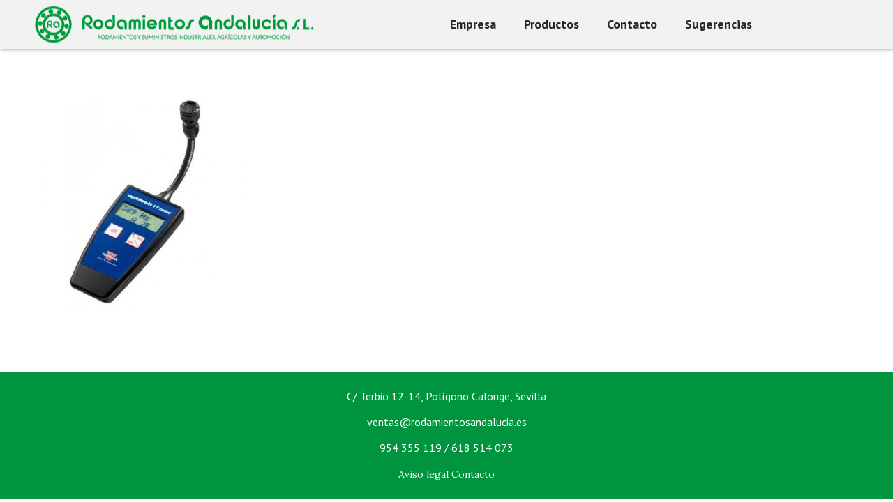

--- FILE ---
content_type: text/css
request_url: https://rodamientosandalucia.es/wp-content/themes/ronneby/assets/css/prettyPhoto.css
body_size: 3104
content:
@-webkit-keyframes dfdHotspotAnimation{0%,100%{-webkit-transform:scale(1);}50%{-webkit-transform:scale(1.1);}}@-moz-keyframes dfdHotspotAnimation{0%,100%{-moz-transform:scale(1);}50%{-moz-transform:scale(1.1);}}@-o-keyframes dfdHotspotAnimation{0%,100%{-o-transform:scale(1);}50%{-o-transform:scale(1.1);}}@keyframes dfdHotspotAnimation{0%,100%{transform:scale(1);}50%{transform:scale(1.1);}}@-webkit-keyframes dfdfPPAnim{0%{-webkit-transform:rotate(0deg);}100%{-webkit-transform:rotate(360deg);}}@-moz-keyframes dfdfPPAnim{0%{-moz-transform:rotate(0deg);}100%{-moz-transform:rotate(360deg);}}@-o-keyframes dfdfPPAnim{0%{-o-transform:rotate(0deg);}100%{-o-transform:rotate(360deg);}}@keyframes dfdfPPAnim{0%{transform:rotate(0deg);}100%{transform:rotate(360deg);}}div.pp_default .pp_top,div.pp_default .pp_top .pp_middle,div.pp_default .pp_top .pp_left,div.pp_default .pp_top .pp_right,div.pp_default .pp_bottom,div.pp_default .pp_bottom .pp_left,div.pp_default .pp_bottom .pp_middle,div.pp_default .pp_bottom .pp_right{display:none;}div.pp_default .pp_top .pp_left{background:url(../images/prettyPhoto/default/sprite.png) -78px -93px no-repeat;}div.pp_default .pp_top .pp_middle{background:url(../images/prettyPhoto/default/sprite_x.png) top left repeat-x;}div.pp_default .pp_top .pp_right{background:url(../images/prettyPhoto/default/sprite.png) -112px -93px no-repeat;}div.pp_default .pp_content .ppt{color:#f8f8f8;}div.pp_default .pp_content_container .pp_left{background:transparent;padding-left:0;}div.pp_default .pp_content_container .pp_right{background:transparent;padding-right:0;}div.pp_default .pp_next:hover{background:transparent;cursor:pointer;}div.pp_default .pp_previous:hover{background:transparent;cursor:pointer;}div.pp_default .pp_expand{background:transparent;cursor:pointer;width:28px;height:28px;overflow:hidden;text-indent:0;color:transparent;}div.pp_default .pp_expand:after{content:"\e97f";font-family:'icomoon';font-size:20px;display:block;width:100%;height:100%;position:absolute;top:0;left:0;line-height:28px;text-align:center;color:#242424;opacity:.5;-webkit-transition:opacity .3s ease;-moz-transition:opacity .3s ease;-o-transition:opacity .3s ease;transition:opacity .3s ease;}div.pp_default .pp_expand:hover{background:transparent;cursor:pointer;}div.pp_default .pp_expand:hover:after{opacity:1;}div.pp_default .pp_contract{background:transparent;cursor:pointer;width:28px;height:28px;overflow:hidden;text-indent:0;color:transparent;}div.pp_default .pp_contract:after{content:"\e980";font-family:'icomoon';font-size:24px;display:block;width:100%;height:100%;position:absolute;top:0;left:0;line-height:28px;text-align:center;color:#242424;opacity:.5;-webkit-transition:opacity .3s ease;-moz-transition:opacity .3s ease;-o-transition:opacity .3s ease;transition:opacity .3s ease;}div.pp_default .pp_contract:hover{background:transparent;cursor:pointer;}div.pp_default .pp_contract:hover:after{opacity:1;}div.pp_default .pp_close{width:50px;height:50px;line-height:43px;text-align:center;color:#fff;font-size:35px;font-weight:300;background:#1b1b1b;cursor:pointer;-webkit-transition:opacity .3s ease;-moz-transition:opacity .3s ease;-o-transition:opacity .3s ease;transition:opacity .3s ease;}div.pp_default .pp_details .pp_close{color:transparent;}div.pp_default .pp_details .pp_close:before{content:"×";position:relative;display:block;color:#fff;text-align:center;line-height:50px;}div.pp_default .pp_gallery ul li a{border:5px solid transparent;-webkit-transition:border-color .3s ease;-moz-transition:border-color .3s ease;-o-transition:border-color .3s ease;transition:border-color .3s ease;}div.pp_default .pp_social{position:relative;margin-top:-55px;margin-right:10px;z-index:9999;}div.pp_default .pp_gallery a.pp_arrow_previous,div.pp_default .pp_gallery a.pp_arrow_next{position:static;left:auto;display:none !important;}div.pp_default .pp_nav .pp_play,div.pp_default .pp_nav .pp_pause{height:30px;width:30px;text-align:left;line-height:30px;background:transparent;}div.pp_default .pp_nav .pp_play:before{content:"\e8ce";font-family:"icomoon";font-size:16px;display:block;text-align:left;color:#242424;}div.pp_default .pp_nav .pp_pause:before{content:"\e8b7";font-family:"icomoon";display:block;color:#242424;}div.pp_default a.pp_arrow_previous,div.pp_default a.pp_arrow_next{background:transparent;height:20px;width:20px;margin:4px 0 0;}div.pp_default a.pp_arrow_previous:before{content:"\ec2c";font-family:"icomoon";font-size:16px;color:#242424;}div.pp_default a.pp_arrow_next:before{content:"\ec46";font-family:"icomoon";font-size:16px;color:#242424;}div.pp_default .pp_content_container .pp_details{margin-top:5px;}div.pp_default .pp_nav{clear:none;height:30px;width:130px;position:relative;}div.pp_default .pp_nav .currentTextHolder{position:relative;font-size:14px;font-family:"Lora";font-weight:400;font-style:normal;text-transform:none;letter-spacing:0px;color:#242424;-webkit-transition:color .3s ease;-moz-transition:color .3s ease;transition:color .3s ease;font-size:12px;line-height:25px;margin:0;padding:0 8px;top:3px;}div.pp_default .pp_nav .currentTextHolder:hover{color:#c39f76;}div.pp_default .pp_close:hover,div.pp_default .pp_nav .pp_play:hover,div.pp_default .pp_nav .pp_pause:hover,div.pp_default .pp_arrow_next:hover,div.pp_default .pp_arrow_previous:hover{opacity:0.7;}div.pp_default .pp_description{font-style:italic;font-weight:400;font-size:13px;font-family:"Droid Serif";line-height:22.36px;text-transform:none;letter-spacing:0px;word-spacing:0;color:#bcbcbc;-webkit-transition:color .3s ease-in-out;-moz-transition:color .3s ease-in-out;transition:color .3s ease-in-out;max-height:22.36px;overflow:hidden;margin:10px 100px 10px 160px;}div.pp_default .pp_bottom .pp_left{background:url(../images/prettyPhoto/default/sprite.png) -78px -127px no-repeat;}div.pp_default .pp_bottom .pp_middle{background:url(../images/prettyPhoto/default/sprite_x.png) bottom left repeat-x;}div.pp_default .pp_bottom .pp_right{background:url(../images/prettyPhoto/default/sprite.png) -112px -127px no-repeat;}div.pp_default .pp_loaderIcon{background:transparent;position:absolute;top:50%;left:50%;display:block;width:48px;height:48px;margin-top:-24px;margin-left:-24px;border:1px solid rgba(255,255,255,0.2);border-top-color:#fff;border-radius:50%;z-index:999999;-webkit-animation:dfdfPPAnim .8s linear infinite;-moz-animation:dfdfPPAnim .8s linear infinite;-o-animation:dfdfPPAnim .8s linear infinite;-ms-animation:dfdfPPAnim .8s linear infinite;animation:dfdfPPAnim .8s linear infinite;}div.light_rounded .pp_top .pp_left{background:url(../images/prettyPhoto/light_rounded/sprite.png) -88px -53px no-repeat;}div.light_rounded .pp_top .pp_right{background:url(../images/prettyPhoto/light_rounded/sprite.png) -110px -53px no-repeat;}div.light_rounded .pp_next:hover{background:url(../images/prettyPhoto/light_rounded/btnNext.png) center right no-repeat;cursor:pointer;}div.light_rounded .pp_previous:hover{background:url(../images/prettyPhoto/light_rounded/btnPrevious.png) center left no-repeat;cursor:pointer;}div.light_rounded .pp_expand{background:url(../images/prettyPhoto/light_rounded/sprite.png) -31px -26px no-repeat;cursor:pointer;}div.light_rounded .pp_expand:hover{background:url(../images/prettyPhoto/light_rounded/sprite.png) -31px -47px no-repeat;cursor:pointer;}div.light_rounded .pp_contract{background:url(../images/prettyPhoto/light_rounded/sprite.png) 0 -26px no-repeat;cursor:pointer;}div.light_rounded .pp_contract:hover{background:url(../images/prettyPhoto/light_rounded/sprite.png) 0 -47px no-repeat;cursor:pointer;}div.light_rounded .pp_close{width:75px;height:22px;background:url(../images/prettyPhoto/light_rounded/sprite.png) -1px -1px no-repeat;cursor:pointer;}div.light_rounded .pp_nav .pp_play{background:url(../images/prettyPhoto/light_rounded/sprite.png) -1px -100px no-repeat;height:15px;width:14px;}div.light_rounded .pp_nav .pp_pause{background:url(../images/prettyPhoto/light_rounded/sprite.png) -24px -100px no-repeat;height:15px;width:14px;}div.light_rounded .pp_arrow_previous{background:url(../images/prettyPhoto/light_rounded/sprite.png) 0 -71px no-repeat;}div.light_rounded .pp_arrow_next{background:url(../images/prettyPhoto/light_rounded/sprite.png) -22px -71px no-repeat;}div.light_rounded .pp_bottom .pp_left{background:url(../images/prettyPhoto/light_rounded/sprite.png) -88px -80px no-repeat;}div.light_rounded .pp_bottom .pp_right{background:url(../images/prettyPhoto/light_rounded/sprite.png) -110px -80px no-repeat;}div.dark_rounded .pp_top .pp_left{background:url(../images/prettyPhoto/dark_rounded/sprite.png) -88px -53px no-repeat;}div.dark_rounded .pp_top .pp_right{background:url(../images/prettyPhoto/dark_rounded/sprite.png) -110px -53px no-repeat;}div.dark_rounded .pp_content_container .pp_left{background:url(../images/prettyPhoto/dark_rounded/contentPattern.png) top left repeat-y;}div.dark_rounded .pp_content_container .pp_right{background:url(../images/prettyPhoto/dark_rounded/contentPattern.png) top right repeat-y;}div.dark_rounded .pp_next:hover{background:url(../images/prettyPhoto/dark_rounded/btnNext.png) center right no-repeat;cursor:pointer;}div.dark_rounded .pp_previous:hover{background:url(../images/prettyPhoto/dark_rounded/btnPrevious.png) center left no-repeat;cursor:pointer;}div.dark_rounded .pp_expand{background:url(../images/prettyPhoto/dark_rounded/sprite.png) -31px -26px no-repeat;cursor:pointer;}div.dark_rounded .pp_expand:hover{background:url(../images/prettyPhoto/dark_rounded/sprite.png) -31px -47px no-repeat;cursor:pointer;}div.dark_rounded .pp_contract{background:url(../images/prettyPhoto/dark_rounded/sprite.png) 0 -26px no-repeat;cursor:pointer;}div.dark_rounded .pp_contract:hover{background:url(../images/prettyPhoto/dark_rounded/sprite.png) 0 -47px no-repeat;cursor:pointer;}div.dark_rounded .pp_close{width:75px;height:22px;background:url(../images/prettyPhoto/dark_rounded/sprite.png) -1px -1px no-repeat;cursor:pointer;}div.dark_rounded .pp_description{margin-right:85px;color:#fff;}div.dark_rounded .pp_nav .pp_play{background:url(../images/prettyPhoto/dark_rounded/sprite.png) -1px -100px no-repeat;height:15px;width:14px;}div.dark_rounded .pp_nav .pp_pause{background:url(../images/prettyPhoto/dark_rounded/sprite.png) -24px -100px no-repeat;height:15px;width:14px;}div.dark_rounded .pp_arrow_previous{background:url(../images/prettyPhoto/dark_rounded/sprite.png) 0 -71px no-repeat;}div.dark_rounded .pp_arrow_next{background:url(../images/prettyPhoto/dark_rounded/sprite.png) -22px -71px no-repeat;}div.dark_rounded .pp_bottom .pp_left{background:url(../images/prettyPhoto/dark_rounded/sprite.png) -88px -80px no-repeat;}div.dark_rounded .pp_bottom .pp_right{background:url(../images/prettyPhoto/dark_rounded/sprite.png) -110px -80px no-repeat;}div.dark_rounded .pp_loaderIcon{background:url(../images/prettyPhoto/dark_rounded/loader.gif) center center no-repeat;}div.dark_square .pp_left,div.dark_square .pp_middle,div.dark_square .pp_right,div.dark_square .pp_content{background:#000;}div.dark_square .pp_description{color:#fff;margin:0 85px 0 0;}div.dark_square .pp_loaderIcon{background:url(../images/prettyPhoto/dark_square/loader.gif) center center no-repeat;}div.dark_square .pp_expand{background:url(../images/prettyPhoto/dark_square/sprite.png) -31px -26px no-repeat;cursor:pointer;}div.dark_square .pp_expand:hover{background:url(../images/prettyPhoto/dark_square/sprite.png) -31px -47px no-repeat;cursor:pointer;}div.dark_square .pp_contract{background:url(../images/prettyPhoto/dark_square/sprite.png) 0 -26px no-repeat;cursor:pointer;}div.dark_square .pp_contract:hover{background:url(../images/prettyPhoto/dark_square/sprite.png) 0 -47px no-repeat;cursor:pointer;}div.dark_square .pp_close{width:75px;height:22px;background:url(../images/prettyPhoto/dark_square/sprite.png) -1px -1px no-repeat;cursor:pointer;}div.dark_square .pp_nav{clear:none;}div.dark_square .pp_nav .pp_play{background:url(../images/prettyPhoto/dark_square/sprite.png) -1px -100px no-repeat;height:15px;width:14px;}div.dark_square .pp_nav .pp_pause{background:url(../images/prettyPhoto/dark_square/sprite.png) -24px -100px no-repeat;height:15px;width:14px;}div.dark_square .pp_arrow_previous{background:url(../images/prettyPhoto/dark_square/sprite.png) 0 -71px no-repeat;}div.dark_square .pp_arrow_next{background:url(../images/prettyPhoto/dark_square/sprite.png) -22px -71px no-repeat;}div.dark_square .pp_next:hover{background:url(../images/prettyPhoto/dark_square/btnNext.png) center right no-repeat;cursor:pointer;}div.dark_square .pp_previous:hover{background:url(../images/prettyPhoto/dark_square/btnPrevious.png) center left no-repeat;cursor:pointer;}div.light_square .pp_expand{background:url(../images/prettyPhoto/light_square/sprite.png) -31px -26px no-repeat;cursor:pointer;}div.light_square .pp_expand:hover{background:url(../images/prettyPhoto/light_square/sprite.png) -31px -47px no-repeat;cursor:pointer;}div.light_square .pp_contract{background:url(../images/prettyPhoto/light_square/sprite.png) 0 -26px no-repeat;cursor:pointer;}div.light_square .pp_contract:hover{background:url(../images/prettyPhoto/light_square/sprite.png) 0 -47px no-repeat;cursor:pointer;}div.light_square .pp_close{width:75px;height:22px;background:url(../images/prettyPhoto/light_square/sprite.png) -1px -1px no-repeat;cursor:pointer;}div.light_square .pp_nav .pp_play{background:url(../images/prettyPhoto/light_square/sprite.png) -1px -100px no-repeat;height:15px;width:14px;}div.light_square .pp_nav .pp_pause{background:url(../images/prettyPhoto/light_square/sprite.png) -24px -100px no-repeat;height:15px;width:14px;}div.light_square .pp_arrow_previous{background:url(../images/prettyPhoto/light_square/sprite.png) 0 -71px no-repeat;}div.light_square .pp_arrow_next{background:url(../images/prettyPhoto/light_square/sprite.png) -22px -71px no-repeat;}div.light_square .pp_next:hover{background:url(../images/prettyPhoto/light_square/btnNext.png) center right no-repeat;cursor:pointer;}div.light_square .pp_previous:hover{background:url(../images/prettyPhoto/light_square/btnPrevious.png) center left no-repeat;cursor:pointer;}div.facebook .pp_top .pp_left{background:url(../images/prettyPhoto/facebook/sprite.png) -88px -53px no-repeat;}div.facebook .pp_top .pp_middle{background:url(../images/prettyPhoto/facebook/contentPatternTop.png) top left repeat-x;}div.facebook .pp_top .pp_right{background:url(../images/prettyPhoto/facebook/sprite.png) -110px -53px no-repeat;}div.facebook .pp_content_container .pp_left{background:url(../images/prettyPhoto/facebook/contentPatternLeft.png) top left repeat-y;}div.facebook .pp_content_container .pp_right{background:url(../images/prettyPhoto/facebook/contentPatternRight.png) top right repeat-y;}div.facebook .pp_expand{background:url(../images/prettyPhoto/facebook/sprite.png) -31px -26px no-repeat;cursor:pointer;}div.facebook .pp_expand:hover{background:url(../images/prettyPhoto/facebook/sprite.png) -31px -47px no-repeat;cursor:pointer;}div.facebook .pp_contract{background:url(../images/prettyPhoto/facebook/sprite.png) 0 -26px no-repeat;cursor:pointer;}div.facebook .pp_contract:hover{background:url(../images/prettyPhoto/facebook/sprite.png) 0 -47px no-repeat;cursor:pointer;}div.facebook .pp_close{width:22px;height:22px;background:url(../images/prettyPhoto/facebook/sprite.png) -1px -1px no-repeat;cursor:pointer;}div.facebook .pp_description{margin:0 37px 0 0;}div.facebook .pp_loaderIcon{background:url(../images/prettyPhoto/facebook/loader.gif) center center no-repeat;}div.facebook .pp_arrow_previous{background:url(../images/prettyPhoto/facebook/sprite.png) 0 -71px no-repeat;height:22px;margin-top:0;width:22px;}div.facebook .pp_arrow_previous.disabled{background-position:0 -96px;cursor:default;}div.facebook .pp_arrow_next{background:url(../images/prettyPhoto/facebook/sprite.png) -32px -71px no-repeat;height:22px;margin-top:0;width:22px;}div.facebook .pp_arrow_next.disabled{background-position:-32px -96px;cursor:default;}div.facebook .pp_nav{margin-top:0;}div.facebook .pp_nav p{font-size:16px;padding:0 3px 0 4px;}div.facebook .pp_nav .pp_play{background:url(../images/prettyPhoto/facebook/sprite.png) -1px -123px no-repeat;height:22px;width:22px;}div.facebook .pp_nav .pp_pause{background:url(../images/prettyPhoto/facebook/sprite.png) -32px -123px no-repeat;height:22px;width:22px;}div.facebook .pp_next:hover{background:url(../images/prettyPhoto/facebook/btnNext.png) center right no-repeat;cursor:pointer;}div.facebook .pp_previous:hover{background:url(../images/prettyPhoto/facebook/btnPrevious.png) center left no-repeat;cursor:pointer;}div.facebook .pp_bottom .pp_left{background:url(../images/prettyPhoto/facebook/sprite.png) -88px -80px no-repeat;}div.facebook .pp_bottom .pp_middle{background:url(../images/prettyPhoto/facebook/contentPatternBottom.png) top left repeat-x;}div.facebook .pp_bottom .pp_right{background:url(../images/prettyPhoto/facebook/sprite.png) -110px -80px no-repeat;}div.pp_pic_holder a:focus{outline:none;}div.pp_overlay{background:#fff;display:none;left:0;position:absolute;top:0;width:100%;z-index:9500;}div.pp_pic_holder{display:none;position:absolute;width:100px;z-index:10000;}.pp_content{height:40px;min-width:40px;}* html .pp_content{width:40px;}.pp_content_container{position:relative;text-align:left;width:100%;}.pp_content_container .pp_left{padding-left:20px;}.pp_content_container .pp_right{padding-right:20px;}.pp_content_container .pp_details{float:left;margin:10px 0 2px;}.pp_description{display:none;margin:0;}.pp_social{float:right;margin:0;}.pp_social .dfd-share-cover .dfd-blog-share-popup-wrap .dfd-share-title > span{display:none;}.pp_social .facebook{float:left;margin-left:0px;width:55px;overflow:hidden;}.pp_social .twitter{float:left;}.pp_nav{clear:right;float:left;margin:3px 10px 0 0;}.pp_nav p{float:left;white-space:nowrap;margin:2px 4px;}.pp_nav .pp_play,.pp_nav .pp_pause{float:left;margin-right:0px;text-indent:0;color:transparent;}a.pp_arrow_previous,a.pp_arrow_next{display:block;float:left;height:15px;margin-top:3px;overflow:hidden;text-indent:0;width:14px;color:transparent;}.pp_hoverContainer{position:absolute;top:0;width:100%;z-index:2000;}.pp_gallery{display:block !important;width:100%;position:fixed;left:0;bottom:30px;margin-top:50px;z-index:10000;opacity:1 !important;}.pp_gallery div{overflow:hidden;position:relative;margin-left:auto;margin-right:auto;}.pp_gallery ul{float:left;height:90px;position:relative;white-space:nowrap;margin:0 -5px;padding:0;}.pp_gallery ul a{border:1px solid transparent;display:block;float:left;height:50px;overflow:hidden;height:100%;}.pp_gallery ul a img{border:0;display:block;}.pp_gallery li{display:block;float:left;height:100%;margin:0 5px;padding:0;}.pp_gallery li.default a{display:none;}.pp_gallery .pp_arrow_previous,.pp_gallery .pp_arrow_next{margin-top:17px !important;}a.pp_next{background:transparent;display:block;float:right;height:100%;text-indent:0;width:49%;color:transparent;}a.pp_previous{background:transparent;display:block;float:left;height:100%;text-indent:0;width:49%;color:transparent;}a.pp_next > span,a.pp_previous > span{position:fixed;top:50%;width:32px;height:95px;line-height:95px;text-align:center;margin-top:-16px;color:#242424;background:rgba(36,36,36,0.15);-webkit-border-radius:2px;-moz-border-radius:2px;-ms-border-radius:2px;-o-border-radius:2px;border-radius:2px;-webkit-transition:opacity .3s ease;-moz-transition:opacity .3s ease;-o-transition:opacity .3s ease;transition:opacity .3s ease;}a.pp_next > span > span,a.pp_previous > span > span{position:relative;font-size:14px;font-family:"Lora";font-weight:400;font-style:normal;text-transform:none;letter-spacing:0px;color:#242424;-webkit-transition:color .3s ease;-moz-transition:color .3s ease;transition:color .3s ease;line-height:inherit;}a.pp_next > span > span:hover,a.pp_previous > span > span:hover{color:#c39f76;}a.pp_next > span > span:before,a.pp_previous > span > span:before{content:"";display:block;width:100%;height:0;position:absolute;left:0;top:50%;margin-top:7px;border-bottom-width:1px;border-bottom-style:dotted;border-bottom-color:#c39f76;-webkit-transition:border-bottom .3s ease;-moz-transition:border-bottom .3s ease;transition:border-bottom .3s ease;}a.pp_next > span > span:hover:before,a.pp_previous > span > span:hover:before{border-bottom-style:solid;}a.pp_next > span{left:100%;margin-left:-36px;}a.pp_next > span > span{margin-left:-20px;-webkit-transition:margin-left .3s ease;-moz-transition:margin-left .3s ease;transition:margin-left .3s ease;}a.pp_previous > span{right:100%;margin-right:-36px;}a.pp_previous > span > span{margin-left:20px;-webkit-transition:margin-left .3s ease;-moz-transition:margin-left .3s ease;transition:margin-left .3s ease;}a.pp_expand,a.pp_contract{cursor:pointer;display:none;height:20px;position:absolute;right:30px;top:10px;width:20px;z-index:20000;color:transparent;}a.pp_close{position:fixed;right:0;top:0;display:block;overflow:hidden;color:transparent;}body.admin-bar a.pp_close{top:32px;}.pp_loaderIcon{display:block;height:24px;left:50%;position:absolute;top:50%;width:24px;margin:-12px 0 0 -12px;}#pp_full_res{line-height:1 !important;}#pp_full_res .pp_inline{text-align:left;}#pp_full_res .pp_inline p{margin:0 0 15px;}div.ppt{font-style:normal;font-weight:600;font-size:15px;font-family:"texgyreadventorregular";line-height:28.8px;text-transform:none;letter-spacing:0px;word-spacing:0;color:#28262b;-webkit-transition:color .3s ease-in-out;-moz-transition:color .3s ease-in-out;transition:color .3s ease-in-out;color:#242424;display:none;z-index:9999;margin:0 0 5px 15px;}div.ppt a{color:inherit;}div.pp_default .pp_content,div.light_rounded .pp_content{background-color:transparent;margin-left:auto;margin-right:auto;}div.pp_default #pp_full_res .pp_inline,div.light_rounded .pp_content .ppt,div.light_rounded #pp_full_res .pp_inline,div.light_square .pp_content .ppt,div.light_square #pp_full_res .pp_inline,div.facebook .pp_content .ppt,div.facebook #pp_full_res .pp_inline{color:#000;}div.pp_default .pp_gallery ul li a:hover,div.pp_default .pp_gallery ul li.selected a,.pp_gallery ul a:hover,.pp_gallery li.selected a{border-color:rgba(36,36,36,0.15);}div.pp_default .pp_details,div.light_rounded .pp_details,div.dark_rounded .pp_details,div.dark_square .pp_details,div.light_square .pp_details,div.facebook .pp_details{position:relative;}div.light_rounded .pp_top .pp_middle,div.light_rounded .pp_content_container .pp_left,div.light_rounded .pp_content_container .pp_right,div.light_rounded .pp_bottom .pp_middle,div.light_square .pp_left,div.light_square .pp_middle,div.light_square .pp_right,div.light_square .pp_content,div.facebook .pp_content{background:#fff;}div.light_rounded .pp_description,div.light_square .pp_description{margin-right:85px;}div.light_rounded .pp_gallery a.pp_arrow_previous,div.light_rounded .pp_gallery a.pp_arrow_next,div.dark_rounded .pp_gallery a.pp_arrow_previous,div.dark_rounded .pp_gallery a.pp_arrow_next,div.dark_square .pp_gallery a.pp_arrow_previous,div.dark_square .pp_gallery a.pp_arrow_next,div.light_square .pp_gallery a.pp_arrow_previous,div.light_square .pp_gallery a.pp_arrow_next{margin-top:12px !important;}div.light_rounded .pp_arrow_previous.disabled,div.dark_rounded .pp_arrow_previous.disabled,div.dark_square .pp_arrow_previous.disabled,div.light_square .pp_arrow_previous.disabled{background-position:0 -87px;cursor:default;}div.light_rounded .pp_arrow_next.disabled,div.dark_rounded .pp_arrow_next.disabled,div.dark_square .pp_arrow_next.disabled,div.light_square .pp_arrow_next.disabled{background-position:-22px -87px;cursor:default;}div.light_rounded .pp_loaderIcon,div.light_square .pp_loaderIcon{background:transparent;}div.dark_rounded .pp_top .pp_middle,div.dark_rounded .pp_content,div.dark_rounded .pp_bottom .pp_middle{background:url(../images/prettyPhoto/dark_rounded/contentPattern.png) top left repeat;}div.dark_rounded .currentTextHolder,div.dark_square .currentTextHolder{color:#c4c4c4;}div.dark_rounded #pp_full_res .pp_inline,div.dark_square #pp_full_res .pp_inline{color:#fff;}.pp_top,.pp_bottom{height:20px;position:relative;}* html .pp_top,* html .pp_bottom{padding:0 20px;}.pp_top .pp_left,.pp_bottom .pp_left{height:20px;left:0;position:absolute;width:20px;}.pp_top .pp_middle,.pp_bottom .pp_middle{height:20px;left:20px;position:absolute;right:20px;}* html .pp_top .pp_middle,* html .pp_bottom .pp_middle{left:0;position:static;}.pp_top .pp_right,.pp_bottom .pp_right{height:20px;left:auto;position:absolute;right:0;top:0;width:20px;}.pp_fade,.pp_gallery li.default a img{display:none;}@media only screen and (max-width: 799px){.pp_gallery.mobile-hide{display:none !important;}}@media only screen and (min-width: 640px){body.dfd-custom-padding-html .pp_gallery{width:auto;left:30px;right:30px;}body.dfd-custom-padding-html a.pp_previous > span{margin-right:-66px;}body.dfd-custom-padding-html a.pp_next > span{margin-left:-66px;}body.dfd-custom-padding-html a.pp_close{top:30px;right:30px;}body.dfd-custom-padding-html.admin-bar a.pp_close{top:62px;}}

--- FILE ---
content_type: text/css
request_url: https://rodamientosandalucia.es/wp-content/themes/ronneby_child/style.css
body_size: -241
content:
/*
Theme Name:  ronneby-child
Theme URI: 
Description: Tema hijo para nuestro tema padre
Author: be beyond
Template: ronneby
Version: 1.0.0
Tags: light,
Text Domain:  tema-hijo
*/